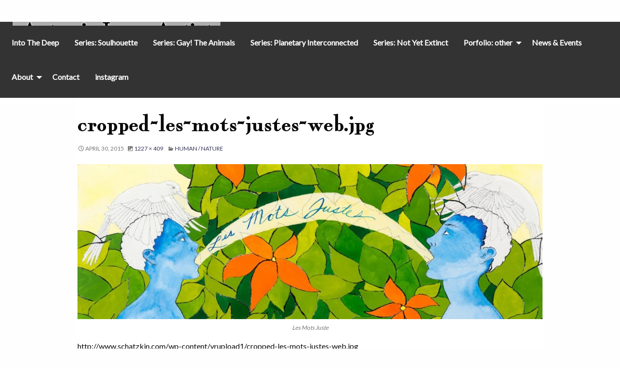

--- FILE ---
content_type: text/html; charset=UTF-8
request_url: https://www.schatzkin.com/human-nature/cropped-les-mots-justes-web-jpg/
body_size: 8369
content:
<!doctype html>
<html class="no-js" lang="en-US">
<head>
<meta charset="UTF-8">
<meta http-equiv="X-UA-Compatible" content="IE=edge">
<meta name="viewport" content="width=device-width, initial-scale=1.0">
<link rel="profile" href="http://gmpg.org/xfn/11">
<link rel="pingback" href="https://www.schatzkin.com/xmlrpc.php">
 <link href="https://fonts.googleapis.com/css?family=Lato" rel="stylesheet">
<meta name='robots' content='index, follow, max-image-preview:large, max-snippet:-1, max-video-preview:-1' />

	<!-- This site is optimized with the Yoast SEO plugin v22.2 - https://yoast.com/wordpress/plugins/seo/ -->
	<title>cropped-les-mots-justes-web.jpg - Artemis Jones, Artist</title>
	<link rel="canonical" href="https://www.schatzkin.com/human-nature/cropped-les-mots-justes-web-jpg/" />
	<script type="application/ld+json" class="yoast-schema-graph">{"@context":"https://schema.org","@graph":[{"@type":"WebPage","@id":"https://www.schatzkin.com/human-nature/cropped-les-mots-justes-web-jpg/","url":"https://www.schatzkin.com/human-nature/cropped-les-mots-justes-web-jpg/","name":"cropped-les-mots-justes-web.jpg - Artemis Jones, Artist","isPartOf":{"@id":"https://www.schatzkin.com/#website"},"primaryImageOfPage":{"@id":"https://www.schatzkin.com/human-nature/cropped-les-mots-justes-web-jpg/#primaryimage"},"image":{"@id":"https://www.schatzkin.com/human-nature/cropped-les-mots-justes-web-jpg/#primaryimage"},"thumbnailUrl":"https://www.schatzkin.com/wp-content/yrupload1/cropped-les-mots-justes-web.jpg","datePublished":"2015-05-01T00:02:39+00:00","dateModified":"2021-05-12T04:11:23+00:00","breadcrumb":{"@id":"https://www.schatzkin.com/human-nature/cropped-les-mots-justes-web-jpg/#breadcrumb"},"inLanguage":"en-US","potentialAction":[{"@type":"ReadAction","target":["https://www.schatzkin.com/human-nature/cropped-les-mots-justes-web-jpg/"]}]},{"@type":"ImageObject","inLanguage":"en-US","@id":"https://www.schatzkin.com/human-nature/cropped-les-mots-justes-web-jpg/#primaryimage","url":"https://www.schatzkin.com/wp-content/yrupload1/cropped-les-mots-justes-web.jpg","contentUrl":"https://www.schatzkin.com/wp-content/yrupload1/cropped-les-mots-justes-web.jpg","width":1227,"height":409,"caption":"Les Mots Juste"},{"@type":"BreadcrumbList","@id":"https://www.schatzkin.com/human-nature/cropped-les-mots-justes-web-jpg/#breadcrumb","itemListElement":[{"@type":"ListItem","position":1,"name":"Human / Nature","item":"https://www.schatzkin.com/human-nature/"},{"@type":"ListItem","position":2,"name":"cropped-les-mots-justes-web.jpg"}]},{"@type":"WebSite","@id":"https://www.schatzkin.com/#website","url":"https://www.schatzkin.com/","name":"Artemis Jones, Artist","description":"(artemis schatzkin)","publisher":{"@id":"https://www.schatzkin.com/#/schema/person/5b33eebf21cbf5261e2017800f188b54"},"potentialAction":[{"@type":"SearchAction","target":{"@type":"EntryPoint","urlTemplate":"https://www.schatzkin.com/?s={search_term_string}"},"query-input":"required name=search_term_string"}],"inLanguage":"en-US"},{"@type":["Person","Organization"],"@id":"https://www.schatzkin.com/#/schema/person/5b33eebf21cbf5261e2017800f188b54","name":"artemis","image":{"@type":"ImageObject","inLanguage":"en-US","@id":"https://www.schatzkin.com/#/schema/person/image/","url":"https://www.schatzkin.com/wp-content/yrupload1/me-portrait.png","contentUrl":"https://www.schatzkin.com/wp-content/yrupload1/me-portrait.png","width":243,"height":270,"caption":"artemis"},"logo":{"@id":"https://www.schatzkin.com/#/schema/person/image/"},"description":"Artemis was drawing before she could write. Her kindergarten teacher was the first person who called her an artist."}]}</script>
	<!-- / Yoast SEO plugin. -->


<link rel='dns-prefetch' href='//fonts.googleapis.com' />
<link rel='dns-prefetch' href='//cdn.openshareweb.com' />
<link rel='dns-prefetch' href='//cdn.shareaholic.net' />
<link rel='dns-prefetch' href='//www.shareaholic.net' />
<link rel='dns-prefetch' href='//analytics.shareaholic.com' />
<link rel='dns-prefetch' href='//recs.shareaholic.com' />
<link rel='dns-prefetch' href='//partner.shareaholic.com' />
<link rel="alternate" type="application/rss+xml" title="Artemis Jones, Artist &raquo; Feed" href="https://www.schatzkin.com/feed/" />
<link rel="alternate" type="application/rss+xml" title="Artemis Jones, Artist &raquo; Comments Feed" href="https://www.schatzkin.com/comments/feed/" />
<link rel="alternate" type="application/rss+xml" title="Artemis Jones, Artist &raquo; cropped-les-mots-justes-web.jpg Comments Feed" href="https://www.schatzkin.com/human-nature/cropped-les-mots-justes-web-jpg/feed/" />
<!-- Shareaholic - https://www.shareaholic.com -->
<link rel='preload' href='//cdn.shareaholic.net/assets/pub/shareaholic.js' as='script'/>
<script data-no-minify='1' data-cfasync='false'>
_SHR_SETTINGS = {"endpoints":{"local_recs_url":"https:\/\/www.schatzkin.com\/wp-admin\/admin-ajax.php?action=shareaholic_permalink_related","ajax_url":"https:\/\/www.schatzkin.com\/wp-admin\/admin-ajax.php"},"site_id":"5218fe1e7ab71cc04d2326c04e50c3ef","url_components":{"year":"2015","monthnum":"04","day":"30","hour":"16","minute":"02","second":"39","post_id":"862","postname":"cropped-les-mots-justes-web-jpg","category":"uncategorized"}};
</script>
<script data-no-minify='1' data-cfasync='false' src='//cdn.shareaholic.net/assets/pub/shareaholic.js' data-shr-siteid='5218fe1e7ab71cc04d2326c04e50c3ef' async ></script>

<!-- Shareaholic Content Tags -->
<meta name='shareaholic:site_name' content='Artemis Jones, Artist' />
<meta name='shareaholic:language' content='en-US' />
<meta name='shareaholic:url' content='https://www.schatzkin.com/human-nature/cropped-les-mots-justes-web-jpg/' />
<meta name='shareaholic:keywords' content='tag:human nature, type:attachment' />
<meta name='shareaholic:article_published_time' content='2015-04-30T16:02:39-08:00' />
<meta name='shareaholic:article_modified_time' content='2021-05-11T20:11:23-08:00' />
<meta name='shareaholic:shareable_page' content='true' />
<meta name='shareaholic:article_visibility' content='private' />
<meta name='shareaholic:article_author_name' content='artemis' />
<meta name='shareaholic:site_id' content='5218fe1e7ab71cc04d2326c04e50c3ef' />
<meta name='shareaholic:wp_version' content='9.7.12' />

<!-- Shareaholic Content Tags End -->

<!-- Shareaholic Open Graph Tags -->
<meta property='og:image' content='https://www.schatzkin.com/wp-content/yrupload1/cropped-les-mots-justes-web-420x140.jpg' />
<!-- Shareaholic Open Graph Tags End -->
<script type="text/javascript">
/* <![CDATA[ */
window._wpemojiSettings = {"baseUrl":"https:\/\/s.w.org\/images\/core\/emoji\/14.0.0\/72x72\/","ext":".png","svgUrl":"https:\/\/s.w.org\/images\/core\/emoji\/14.0.0\/svg\/","svgExt":".svg","source":{"concatemoji":"https:\/\/www.schatzkin.com\/wp-includes\/js\/wp-emoji-release.min.js?ver=6.4.7"}};
/*! This file is auto-generated */
!function(i,n){var o,s,e;function c(e){try{var t={supportTests:e,timestamp:(new Date).valueOf()};sessionStorage.setItem(o,JSON.stringify(t))}catch(e){}}function p(e,t,n){e.clearRect(0,0,e.canvas.width,e.canvas.height),e.fillText(t,0,0);var t=new Uint32Array(e.getImageData(0,0,e.canvas.width,e.canvas.height).data),r=(e.clearRect(0,0,e.canvas.width,e.canvas.height),e.fillText(n,0,0),new Uint32Array(e.getImageData(0,0,e.canvas.width,e.canvas.height).data));return t.every(function(e,t){return e===r[t]})}function u(e,t,n){switch(t){case"flag":return n(e,"\ud83c\udff3\ufe0f\u200d\u26a7\ufe0f","\ud83c\udff3\ufe0f\u200b\u26a7\ufe0f")?!1:!n(e,"\ud83c\uddfa\ud83c\uddf3","\ud83c\uddfa\u200b\ud83c\uddf3")&&!n(e,"\ud83c\udff4\udb40\udc67\udb40\udc62\udb40\udc65\udb40\udc6e\udb40\udc67\udb40\udc7f","\ud83c\udff4\u200b\udb40\udc67\u200b\udb40\udc62\u200b\udb40\udc65\u200b\udb40\udc6e\u200b\udb40\udc67\u200b\udb40\udc7f");case"emoji":return!n(e,"\ud83e\udef1\ud83c\udffb\u200d\ud83e\udef2\ud83c\udfff","\ud83e\udef1\ud83c\udffb\u200b\ud83e\udef2\ud83c\udfff")}return!1}function f(e,t,n){var r="undefined"!=typeof WorkerGlobalScope&&self instanceof WorkerGlobalScope?new OffscreenCanvas(300,150):i.createElement("canvas"),a=r.getContext("2d",{willReadFrequently:!0}),o=(a.textBaseline="top",a.font="600 32px Arial",{});return e.forEach(function(e){o[e]=t(a,e,n)}),o}function t(e){var t=i.createElement("script");t.src=e,t.defer=!0,i.head.appendChild(t)}"undefined"!=typeof Promise&&(o="wpEmojiSettingsSupports",s=["flag","emoji"],n.supports={everything:!0,everythingExceptFlag:!0},e=new Promise(function(e){i.addEventListener("DOMContentLoaded",e,{once:!0})}),new Promise(function(t){var n=function(){try{var e=JSON.parse(sessionStorage.getItem(o));if("object"==typeof e&&"number"==typeof e.timestamp&&(new Date).valueOf()<e.timestamp+604800&&"object"==typeof e.supportTests)return e.supportTests}catch(e){}return null}();if(!n){if("undefined"!=typeof Worker&&"undefined"!=typeof OffscreenCanvas&&"undefined"!=typeof URL&&URL.createObjectURL&&"undefined"!=typeof Blob)try{var e="postMessage("+f.toString()+"("+[JSON.stringify(s),u.toString(),p.toString()].join(",")+"));",r=new Blob([e],{type:"text/javascript"}),a=new Worker(URL.createObjectURL(r),{name:"wpTestEmojiSupports"});return void(a.onmessage=function(e){c(n=e.data),a.terminate(),t(n)})}catch(e){}c(n=f(s,u,p))}t(n)}).then(function(e){for(var t in e)n.supports[t]=e[t],n.supports.everything=n.supports.everything&&n.supports[t],"flag"!==t&&(n.supports.everythingExceptFlag=n.supports.everythingExceptFlag&&n.supports[t]);n.supports.everythingExceptFlag=n.supports.everythingExceptFlag&&!n.supports.flag,n.DOMReady=!1,n.readyCallback=function(){n.DOMReady=!0}}).then(function(){return e}).then(function(){var e;n.supports.everything||(n.readyCallback(),(e=n.source||{}).concatemoji?t(e.concatemoji):e.wpemoji&&e.twemoji&&(t(e.twemoji),t(e.wpemoji)))}))}((window,document),window._wpemojiSettings);
/* ]]> */
</script>
<link rel='stylesheet' id='opensans-css' href='//fonts.googleapis.com/css?family=Open+Sans%3A300%2C700&#038;ver=6.5.3.1' type='text/css' media='all' />
<link rel='stylesheet' id='source-sans-css' href='//fonts.googleapis.com/css?family=Source+Sans+Pro%3A400%2C900&#038;ver=6.5.3.1' type='text/css' media='all' />
<style id='wp-emoji-styles-inline-css' type='text/css'>

	img.wp-smiley, img.emoji {
		display: inline !important;
		border: none !important;
		box-shadow: none !important;
		height: 1em !important;
		width: 1em !important;
		margin: 0 0.07em !important;
		vertical-align: -0.1em !important;
		background: none !important;
		padding: 0 !important;
	}
</style>
<link rel='stylesheet' id='wp-block-library-css' href='https://www.schatzkin.com/wp-includes/css/dist/block-library/style.min.css?ver=6.4.7' type='text/css' media='all' />
<style id='classic-theme-styles-inline-css' type='text/css'>
/*! This file is auto-generated */
.wp-block-button__link{color:#fff;background-color:#32373c;border-radius:9999px;box-shadow:none;text-decoration:none;padding:calc(.667em + 2px) calc(1.333em + 2px);font-size:1.125em}.wp-block-file__button{background:#32373c;color:#fff;text-decoration:none}
</style>
<style id='global-styles-inline-css' type='text/css'>
body{--wp--preset--color--black: #000000;--wp--preset--color--cyan-bluish-gray: #abb8c3;--wp--preset--color--white: #ffffff;--wp--preset--color--pale-pink: #f78da7;--wp--preset--color--vivid-red: #cf2e2e;--wp--preset--color--luminous-vivid-orange: #ff6900;--wp--preset--color--luminous-vivid-amber: #fcb900;--wp--preset--color--light-green-cyan: #7bdcb5;--wp--preset--color--vivid-green-cyan: #00d084;--wp--preset--color--pale-cyan-blue: #8ed1fc;--wp--preset--color--vivid-cyan-blue: #0693e3;--wp--preset--color--vivid-purple: #9b51e0;--wp--preset--gradient--vivid-cyan-blue-to-vivid-purple: linear-gradient(135deg,rgba(6,147,227,1) 0%,rgb(155,81,224) 100%);--wp--preset--gradient--light-green-cyan-to-vivid-green-cyan: linear-gradient(135deg,rgb(122,220,180) 0%,rgb(0,208,130) 100%);--wp--preset--gradient--luminous-vivid-amber-to-luminous-vivid-orange: linear-gradient(135deg,rgba(252,185,0,1) 0%,rgba(255,105,0,1) 100%);--wp--preset--gradient--luminous-vivid-orange-to-vivid-red: linear-gradient(135deg,rgba(255,105,0,1) 0%,rgb(207,46,46) 100%);--wp--preset--gradient--very-light-gray-to-cyan-bluish-gray: linear-gradient(135deg,rgb(238,238,238) 0%,rgb(169,184,195) 100%);--wp--preset--gradient--cool-to-warm-spectrum: linear-gradient(135deg,rgb(74,234,220) 0%,rgb(151,120,209) 20%,rgb(207,42,186) 40%,rgb(238,44,130) 60%,rgb(251,105,98) 80%,rgb(254,248,76) 100%);--wp--preset--gradient--blush-light-purple: linear-gradient(135deg,rgb(255,206,236) 0%,rgb(152,150,240) 100%);--wp--preset--gradient--blush-bordeaux: linear-gradient(135deg,rgb(254,205,165) 0%,rgb(254,45,45) 50%,rgb(107,0,62) 100%);--wp--preset--gradient--luminous-dusk: linear-gradient(135deg,rgb(255,203,112) 0%,rgb(199,81,192) 50%,rgb(65,88,208) 100%);--wp--preset--gradient--pale-ocean: linear-gradient(135deg,rgb(255,245,203) 0%,rgb(182,227,212) 50%,rgb(51,167,181) 100%);--wp--preset--gradient--electric-grass: linear-gradient(135deg,rgb(202,248,128) 0%,rgb(113,206,126) 100%);--wp--preset--gradient--midnight: linear-gradient(135deg,rgb(2,3,129) 0%,rgb(40,116,252) 100%);--wp--preset--font-size--small: 13px;--wp--preset--font-size--medium: 20px;--wp--preset--font-size--large: 36px;--wp--preset--font-size--x-large: 42px;--wp--preset--spacing--20: 0.44rem;--wp--preset--spacing--30: 0.67rem;--wp--preset--spacing--40: 1rem;--wp--preset--spacing--50: 1.5rem;--wp--preset--spacing--60: 2.25rem;--wp--preset--spacing--70: 3.38rem;--wp--preset--spacing--80: 5.06rem;--wp--preset--shadow--natural: 6px 6px 9px rgba(0, 0, 0, 0.2);--wp--preset--shadow--deep: 12px 12px 50px rgba(0, 0, 0, 0.4);--wp--preset--shadow--sharp: 6px 6px 0px rgba(0, 0, 0, 0.2);--wp--preset--shadow--outlined: 6px 6px 0px -3px rgba(255, 255, 255, 1), 6px 6px rgba(0, 0, 0, 1);--wp--preset--shadow--crisp: 6px 6px 0px rgba(0, 0, 0, 1);}:where(.is-layout-flex){gap: 0.5em;}:where(.is-layout-grid){gap: 0.5em;}body .is-layout-flow > .alignleft{float: left;margin-inline-start: 0;margin-inline-end: 2em;}body .is-layout-flow > .alignright{float: right;margin-inline-start: 2em;margin-inline-end: 0;}body .is-layout-flow > .aligncenter{margin-left: auto !important;margin-right: auto !important;}body .is-layout-constrained > .alignleft{float: left;margin-inline-start: 0;margin-inline-end: 2em;}body .is-layout-constrained > .alignright{float: right;margin-inline-start: 2em;margin-inline-end: 0;}body .is-layout-constrained > .aligncenter{margin-left: auto !important;margin-right: auto !important;}body .is-layout-constrained > :where(:not(.alignleft):not(.alignright):not(.alignfull)){max-width: var(--wp--style--global--content-size);margin-left: auto !important;margin-right: auto !important;}body .is-layout-constrained > .alignwide{max-width: var(--wp--style--global--wide-size);}body .is-layout-flex{display: flex;}body .is-layout-flex{flex-wrap: wrap;align-items: center;}body .is-layout-flex > *{margin: 0;}body .is-layout-grid{display: grid;}body .is-layout-grid > *{margin: 0;}:where(.wp-block-columns.is-layout-flex){gap: 2em;}:where(.wp-block-columns.is-layout-grid){gap: 2em;}:where(.wp-block-post-template.is-layout-flex){gap: 1.25em;}:where(.wp-block-post-template.is-layout-grid){gap: 1.25em;}.has-black-color{color: var(--wp--preset--color--black) !important;}.has-cyan-bluish-gray-color{color: var(--wp--preset--color--cyan-bluish-gray) !important;}.has-white-color{color: var(--wp--preset--color--white) !important;}.has-pale-pink-color{color: var(--wp--preset--color--pale-pink) !important;}.has-vivid-red-color{color: var(--wp--preset--color--vivid-red) !important;}.has-luminous-vivid-orange-color{color: var(--wp--preset--color--luminous-vivid-orange) !important;}.has-luminous-vivid-amber-color{color: var(--wp--preset--color--luminous-vivid-amber) !important;}.has-light-green-cyan-color{color: var(--wp--preset--color--light-green-cyan) !important;}.has-vivid-green-cyan-color{color: var(--wp--preset--color--vivid-green-cyan) !important;}.has-pale-cyan-blue-color{color: var(--wp--preset--color--pale-cyan-blue) !important;}.has-vivid-cyan-blue-color{color: var(--wp--preset--color--vivid-cyan-blue) !important;}.has-vivid-purple-color{color: var(--wp--preset--color--vivid-purple) !important;}.has-black-background-color{background-color: var(--wp--preset--color--black) !important;}.has-cyan-bluish-gray-background-color{background-color: var(--wp--preset--color--cyan-bluish-gray) !important;}.has-white-background-color{background-color: var(--wp--preset--color--white) !important;}.has-pale-pink-background-color{background-color: var(--wp--preset--color--pale-pink) !important;}.has-vivid-red-background-color{background-color: var(--wp--preset--color--vivid-red) !important;}.has-luminous-vivid-orange-background-color{background-color: var(--wp--preset--color--luminous-vivid-orange) !important;}.has-luminous-vivid-amber-background-color{background-color: var(--wp--preset--color--luminous-vivid-amber) !important;}.has-light-green-cyan-background-color{background-color: var(--wp--preset--color--light-green-cyan) !important;}.has-vivid-green-cyan-background-color{background-color: var(--wp--preset--color--vivid-green-cyan) !important;}.has-pale-cyan-blue-background-color{background-color: var(--wp--preset--color--pale-cyan-blue) !important;}.has-vivid-cyan-blue-background-color{background-color: var(--wp--preset--color--vivid-cyan-blue) !important;}.has-vivid-purple-background-color{background-color: var(--wp--preset--color--vivid-purple) !important;}.has-black-border-color{border-color: var(--wp--preset--color--black) !important;}.has-cyan-bluish-gray-border-color{border-color: var(--wp--preset--color--cyan-bluish-gray) !important;}.has-white-border-color{border-color: var(--wp--preset--color--white) !important;}.has-pale-pink-border-color{border-color: var(--wp--preset--color--pale-pink) !important;}.has-vivid-red-border-color{border-color: var(--wp--preset--color--vivid-red) !important;}.has-luminous-vivid-orange-border-color{border-color: var(--wp--preset--color--luminous-vivid-orange) !important;}.has-luminous-vivid-amber-border-color{border-color: var(--wp--preset--color--luminous-vivid-amber) !important;}.has-light-green-cyan-border-color{border-color: var(--wp--preset--color--light-green-cyan) !important;}.has-vivid-green-cyan-border-color{border-color: var(--wp--preset--color--vivid-green-cyan) !important;}.has-pale-cyan-blue-border-color{border-color: var(--wp--preset--color--pale-cyan-blue) !important;}.has-vivid-cyan-blue-border-color{border-color: var(--wp--preset--color--vivid-cyan-blue) !important;}.has-vivid-purple-border-color{border-color: var(--wp--preset--color--vivid-purple) !important;}.has-vivid-cyan-blue-to-vivid-purple-gradient-background{background: var(--wp--preset--gradient--vivid-cyan-blue-to-vivid-purple) !important;}.has-light-green-cyan-to-vivid-green-cyan-gradient-background{background: var(--wp--preset--gradient--light-green-cyan-to-vivid-green-cyan) !important;}.has-luminous-vivid-amber-to-luminous-vivid-orange-gradient-background{background: var(--wp--preset--gradient--luminous-vivid-amber-to-luminous-vivid-orange) !important;}.has-luminous-vivid-orange-to-vivid-red-gradient-background{background: var(--wp--preset--gradient--luminous-vivid-orange-to-vivid-red) !important;}.has-very-light-gray-to-cyan-bluish-gray-gradient-background{background: var(--wp--preset--gradient--very-light-gray-to-cyan-bluish-gray) !important;}.has-cool-to-warm-spectrum-gradient-background{background: var(--wp--preset--gradient--cool-to-warm-spectrum) !important;}.has-blush-light-purple-gradient-background{background: var(--wp--preset--gradient--blush-light-purple) !important;}.has-blush-bordeaux-gradient-background{background: var(--wp--preset--gradient--blush-bordeaux) !important;}.has-luminous-dusk-gradient-background{background: var(--wp--preset--gradient--luminous-dusk) !important;}.has-pale-ocean-gradient-background{background: var(--wp--preset--gradient--pale-ocean) !important;}.has-electric-grass-gradient-background{background: var(--wp--preset--gradient--electric-grass) !important;}.has-midnight-gradient-background{background: var(--wp--preset--gradient--midnight) !important;}.has-small-font-size{font-size: var(--wp--preset--font-size--small) !important;}.has-medium-font-size{font-size: var(--wp--preset--font-size--medium) !important;}.has-large-font-size{font-size: var(--wp--preset--font-size--large) !important;}.has-x-large-font-size{font-size: var(--wp--preset--font-size--x-large) !important;}
.wp-block-navigation a:where(:not(.wp-element-button)){color: inherit;}
:where(.wp-block-post-template.is-layout-flex){gap: 1.25em;}:where(.wp-block-post-template.is-layout-grid){gap: 1.25em;}
:where(.wp-block-columns.is-layout-flex){gap: 2em;}:where(.wp-block-columns.is-layout-grid){gap: 2em;}
.wp-block-pullquote{font-size: 1.5em;line-height: 1.6;}
</style>
<link rel='stylesheet' id='parent-styles-css' href='https://www.schatzkin.com/wp-content/themes/wp-forge/style.css?ver=6.2.1' type='text/css' media='all' />
<link rel='stylesheet' id='child-styles-css' href='https://www.schatzkin.com/wp-content/themes/schatzkin-theme/style.css?ver=4.1' type='text/css' media='all' />
<link rel='stylesheet' id='fonts-css' href='https://www.schatzkin.com/wp-content/themes/wp-forge/fonts/fonts.css?ver=6.5.3.1' type='text/css' media='all' />
<link rel='stylesheet' id='foundation-css' href='https://www.schatzkin.com/wp-content/themes/wp-forge/css/foundation.css?ver=6.5.3.1' type='text/css' media='all' />
<link rel='stylesheet' id='motion_ui-css' href='https://www.schatzkin.com/wp-content/themes/wp-forge/css/motion-ui.css?ver=6.5.3.1' type='text/css' media='all' />
<link rel='stylesheet' id='wpforge-css' href='https://www.schatzkin.com/wp-content/themes/schatzkin-theme/style.css?ver=6.5.3.1' type='text/css' media='all' />
<link rel='stylesheet' id='customizer-css' href='https://www.schatzkin.com/wp-content/themes/wp-forge/css/customizer.css?ver=6.5.3.1' type='text/css' media='all' />
<script type="text/javascript" src="https://www.schatzkin.com/wp-includes/js/jquery/jquery.min.js?ver=3.7.1" id="jquery-core-js"></script>
<link rel="https://api.w.org/" href="https://www.schatzkin.com/wp-json/" /><link rel="alternate" type="application/json" href="https://www.schatzkin.com/wp-json/wp/v2/media/862" /><link rel="EditURI" type="application/rsd+xml" title="RSD" href="https://www.schatzkin.com/xmlrpc.php?rsd" />
<meta name="generator" content="WordPress 6.4.7" />
<link rel='shortlink' href='https://www.schatzkin.com/?p=862' />
<link rel="alternate" type="application/json+oembed" href="https://www.schatzkin.com/wp-json/oembed/1.0/embed?url=https%3A%2F%2Fwww.schatzkin.com%2Fhuman-nature%2Fcropped-les-mots-justes-web-jpg%2F" />
<link rel="alternate" type="text/xml+oembed" href="https://www.schatzkin.com/wp-json/oembed/1.0/embed?url=https%3A%2F%2Fwww.schatzkin.com%2Fhuman-nature%2Fcropped-les-mots-justes-web-jpg%2F&#038;format=xml" />
<style type="text/css" id="wpforge-custom-header-css"></style>
	<link rel="icon" href="https://www.schatzkin.com/wp-content/yrupload1/2021/03/cropped-angolan-giraffe-scaled-1-32x32.jpg" sizes="32x32" />
<link rel="icon" href="https://www.schatzkin.com/wp-content/yrupload1/2021/03/cropped-angolan-giraffe-scaled-1-192x192.jpg" sizes="192x192" />
<link rel="apple-touch-icon" href="https://www.schatzkin.com/wp-content/yrupload1/2021/03/cropped-angolan-giraffe-scaled-1-180x180.jpg" />
<meta name="msapplication-TileImage" content="https://www.schatzkin.com/wp-content/yrupload1/2021/03/cropped-angolan-giraffe-scaled-1-270x270.jpg" />
<style type="text/css" id="wpforge-customizer-css">.site-title{font-size:2.7rem;}h1.site-title a{color:#000000;}h1.site-title a:hover{color:#9999ff;}.site-description{color:#000000;}.nav_wrap{max-width:100%;}.contain-to-grid .top-bar{max-width:100%;}.top-bar .menu .current-menu-parent, .top-bar .menu .current-page-parent, .top-bar .menu .current-page-ancestor, .top-bar .menu .current_page_item{background-color:#9999ff;}.content_wrap{max-width:60rem;}span.categories-links a{color:#9999ff;}span.categories-links a:hover{color:#cffd75;}h2.entry-title-post a{color:#9999ff;}h2.entry-title-post a:hover{color:#cffd75;}.entry-meta-header a{color:#9999ff;}.entry-meta-header a:hover{color:#cffd75;}span.tags-links a{color:#9999ff;}span.tags-links a:hover{color:#cffd75;}.entry-content-post a{color:#9999ff;}.entry-content-post a:hover{color:#cffd75;}.entry-content-page a{color:#9999ff;}.entry-content-page a{text-decoration:underline;}.entry-content-page a:hover{color:#cffd75;}#content ul.pagination .current a,#content ul.pagination li.current button,#content ul.pagination li.current a:hover,#content ul.pagination li.current a:focus,#content ul.pagination li.current button:hover,#content ul.pagination li.current button:focus,#content .page-links a{background-color:#9999ff;}#secondary a{color:#9999ff;}#secondary a:hover{color:#cffd75;}#secondary-sidebar a{color:#9999ff;}#secondary-sidebar a:hover{color:#cffd75;}footer[role="contentinfo"] a,#footer .menu > .current_page_item > a{color:#9999ff;}footer[role="contentinfo"] a:hover,#footer .menu > .current_page_item > a:hover{color:#cffd75!important;}.social-navigation a:hover[href*="facebook.com"]:before{color:#cffd75;}.social-navigation a:hover[href*="instagram.com"]:before{color:#cffd75;}.social-navigation a:hover[href*="linkedin.com"]:before{color:#cffd75;}.social-navigation a:hover[href*="twitter.com"]:before{color:#cffd75;}</style>
</head>
<body class="attachment attachment-template-default attachmentid-862 attachment-jpeg has-site-title has-site-tagline has-header-info full-width front-page single-author off-canvas-right">
                                                    <div class="header-banner">
                <img src="  " >

        </div>
        <div class="header_container">
        <header id="header" class="header_wrap row" role="banner">
            <div class="site-header medium-12 large-12 columns">
                                <div class="header-info">
                    <h1 class="site-title"><a href="https://www.schatzkin.com/" title="Artemis Jones, Artist" rel="home">Artemis Jones, Artist</a>
                    </h1>
                    <h2 class="site-description">(artemis schatzkin)</h2>
                </div><!-- /.header-info -->
             </div><!-- .site-header -->
        </header><!-- #header -->
        </div><!-- end .header_container -->
                                    <div itemtype="http://schema.org/SiteNavigationElement" itemscope="itemscope" class="nav_container">
   
            <div class="nav_wrap grid-container">
              <div class="title-bar" data-responsive-toggle="main-menu" data-hide-for="medium">
          <button class="menu-icon" type="button" data-toggle="main-menu"></button>
          <div class="title-bar-title">Menu</div>
        </div><!-- end title-bar -->
        <div class="top-bar" id="main-menu">
          <div class="top-bar-left">
            <ul class="menu vertical medium-horizontal" data-responsive-menu="accordion medium-dropdown" data-submenu-toggle="true" data-close-on-click-inside="false"><li id="menu-item-2874" class="menu-item menu-item-type-post_type menu-item-object-page menu-item-2874"><a href="https://www.schatzkin.com/into-the-deep/">Into The Deep</a></li>
<li id="menu-item-2678" class="menu-item menu-item-type-post_type menu-item-object-page menu-item-2678"><a href="https://www.schatzkin.com/soulhouette/">Series: Soulhouette</a></li>
<li id="menu-item-2520" class="menu-item menu-item-type-post_type menu-item-object-page menu-item-2520"><a href="https://www.schatzkin.com/gay-the-animals/">Series: Gay! The Animals</a></li>
<li id="menu-item-2085" class="menu-item menu-item-type-post_type menu-item-object-page menu-item-2085"><a href="https://www.schatzkin.com/planetary-interconnected/">Series: Planetary Interconnected</a></li>
<li id="menu-item-1837" class="menu-item menu-item-type-post_type menu-item-object-page menu-item-1837"><a href="https://www.schatzkin.com/not-yet-extinct/">Series: Not Yet Extinct</a></li>
<li id="menu-item-2069" class="menu-item menu-item-type-post_type menu-item-object-page menu-item-has-children menu-item-2069"><a href="https://www.schatzkin.com/previous-work/">Porfolio: other</a>
<ul class="menu medium-horizontal nested">
	<li id="menu-item-2884" class="menu-item menu-item-type-post_type menu-item-object-page menu-item-2884"><a href="https://www.schatzkin.com/little-monsters/">Little Monsters</a></li>
	<li id="menu-item-2813" class="menu-item menu-item-type-post_type menu-item-object-page menu-item-2813"><a href="https://www.schatzkin.com/the-magic-cabin/">The Magic Cabin</a></li>
	<li id="menu-item-1767" class="menu-item menu-item-type-post_type menu-item-object-page menu-item-1767"><a href="https://www.schatzkin.com/wooden-icons/">Wooden Icons</a></li>
	<li id="menu-item-1782" class="menu-item menu-item-type-post_type menu-item-object-page menu-item-1782"><a href="https://www.schatzkin.com/mythology-series/">Mythology Series</a></li>
	<li id="menu-item-1770" class="menu-item menu-item-type-post_type menu-item-object-page menu-item-1770"><a href="https://www.schatzkin.com/human-nature/">Human / Nature</a></li>
	<li id="menu-item-1781" class="menu-item menu-item-type-post_type menu-item-object-page menu-item-1781"><a href="https://www.schatzkin.com/loss-series/">Loss</a></li>
	<li id="menu-item-1896" class="menu-item menu-item-type-post_type menu-item-object-page menu-item-1896"><a href="https://www.schatzkin.com/the-island-princess/">The Island Princess</a></li>
</ul>
</li>
<li id="menu-item-2654" class="menu-item menu-item-type-post_type menu-item-object-page menu-item-2654"><a href="https://www.schatzkin.com/news-events/">News &#038; Events</a></li>
<li id="menu-item-33" class="menu-item menu-item-type-post_type menu-item-object-page menu-item-has-children menu-item-33"><a href="https://www.schatzkin.com/exhibitions-statement-bio/">About</a>
<ul class="menu medium-horizontal nested">
	<li id="menu-item-2600" class="menu-item menu-item-type-custom menu-item-object-custom menu-item-2600"><a href="https://www.schatzkin.com/exhibitions-statement-bio/#exhibitions">Exhibitions</a></li>
	<li id="menu-item-2601" class="menu-item menu-item-type-custom menu-item-object-custom menu-item-2601"><a href="https://www.schatzkin.com/exhibitions-statement-bio/#statement">Statement</a></li>
	<li id="menu-item-2602" class="menu-item menu-item-type-custom menu-item-object-custom menu-item-2602"><a href="https://www.schatzkin.com/exhibitions-statement-bio/#bio">Bio</a></li>
</ul>
</li>
<li id="menu-item-255" class="menu-item menu-item-type-post_type menu-item-object-page menu-item-255"><a href="https://www.schatzkin.com/contact/">Contact</a></li>
<li id="menu-item-2100" class="menu-item menu-item-type-custom menu-item-object-custom menu-item-2100"><a href="https://www.instagram.com/artemisschatzkin/">instagram</a></li>
</ul>          </div><!-- second end top-bar -->
        </div><!-- end top-bar -->
      </div><!-- .row -->
  
  
  
  </div><!-- end .nav_container -->                              <div class="content_container">
        <section class="content_wrap row" role="document">
	<div id="primary" class="medium-12 large-12 columns site-content">
		<div id="content" role="main">
    							<article id="post-862" class="image-attachment post-862 attachment type-attachment status-inherit hentry">
					<header class="entry-header">
						<h1 class="entry-title">cropped-les-mots-justes-web.jpg</h1>
						<div class="entry-meta-header">
							<span class="meta-prep meta-prep-entry-date"><span class="genericon genericon-time"></span></span><span class="entry-date"><time class="entry-date" datetime="2015-04-30T16:02:39-08:00">April 30, 2015</time></span><span class="genericon genericon-picture"></span><a class="nudge" href="https://www.schatzkin.com/wp-content/yrupload1/cropped-les-mots-justes-web.jpg" title="Link to full-size image">1227 &times; 409</a><span class="genericon genericon-category"></span><a href="https://www.schatzkin.com/human-nature/" title="Return to Human / Nature" rel="gallery">Human / Nature</a>													</div><!-- end .entry-meta-header -->
					</header><!-- .entry-header -->
					<div class="entry-content">
						<div class="entry-attachment">
							<div class="attachment">
								<a href="https://www.schatzkin.com/wp-content/yrupload1/cropped-les-mots-justes-web.jpg" title="cropped-les-mots-justes-web.jpg" rel="attachment"><img width="960" height="320" src="https://www.schatzkin.com/wp-content/yrupload1/cropped-les-mots-justes-web.jpg" class="attachment-960x960 size-960x960" alt="" decoding="async" fetchpriority="high" srcset="https://www.schatzkin.com/wp-content/yrupload1/cropped-les-mots-justes-web.jpg 1227w, https://www.schatzkin.com/wp-content/yrupload1/cropped-les-mots-justes-web-420x140.jpg 420w, https://www.schatzkin.com/wp-content/yrupload1/cropped-les-mots-justes-web-744x248.jpg 744w, https://www.schatzkin.com/wp-content/yrupload1/cropped-les-mots-justes-web-768x256.jpg 768w, https://www.schatzkin.com/wp-content/yrupload1/cropped-les-mots-justes-web-1200x400.jpg 1200w, https://www.schatzkin.com/wp-content/yrupload1/cropped-les-mots-justes-web-800x267.jpg 800w" sizes="(max-width: 960px) 100vw, 960px" /></a>
																<div class="entry-caption">
									<div style='display:none;' class='shareaholic-canvas' data-app='share_buttons' data-title='cropped-les-mots-justes-web.jpg' data-link='https://www.schatzkin.com/human-nature/cropped-les-mots-justes-web-jpg/' data-summary='Les Mots Juste' data-app-id-name='page_above_content'></div><p>Les Mots Juste</p>
<div style='display:none;' class='shareaholic-canvas' data-app='share_buttons' data-title='cropped-les-mots-justes-web.jpg' data-link='https://www.schatzkin.com/human-nature/cropped-les-mots-justes-web-jpg/' data-summary='Les Mots Juste' data-app-id-name='page_below_content'></div><div style='display:none;' class='shareaholic-canvas' data-app='recommendations' data-title='cropped-les-mots-justes-web.jpg' data-link='https://www.schatzkin.com/human-nature/cropped-les-mots-justes-web-jpg/' data-summary='Les Mots Juste' data-app-id-name='page_below_content'></div>								</div>
															</div><!-- .attachment -->
						</div><!-- .entry-attachment -->
						<div class="entry-description">
							<div style='display:none;' class='shareaholic-canvas' data-app='share_buttons' data-title='cropped-les-mots-justes-web.jpg' data-link='https://www.schatzkin.com/human-nature/cropped-les-mots-justes-web-jpg/' data-summary='Les Mots Juste' data-app-id-name='page_above_content'></div><p>http://www.schatzkin.com/wp-content/yrupload1/cropped-les-mots-justes-web.jpg</p>
<div style='display:none;' class='shareaholic-canvas' data-app='share_buttons' data-title='cropped-les-mots-justes-web.jpg' data-link='https://www.schatzkin.com/human-nature/cropped-les-mots-justes-web-jpg/' data-summary='Les Mots Juste' data-app-id-name='page_below_content'></div><div style='display:none;' class='shareaholic-canvas' data-app='recommendations' data-title='cropped-les-mots-justes-web.jpg' data-link='https://www.schatzkin.com/human-nature/cropped-les-mots-justes-web-jpg/' data-summary='Les Mots Juste' data-app-id-name='page_below_content'></div>													</div><!-- .entry-description -->
					</div><!-- .entry-content -->
					<nav id="image-navigation" class="navigation" role="navigation">
							<span class="previous-image"></span>
							<span class="next-image"></span>
						</nav><!-- #image-navigation -->
				</article><!-- #post -->
					</div><!-- #content -->
	</div><!-- #primary -->
            </div><!-- .grid-x .grid-margin-x -->
	   </section><!-- end .content-wrap -->
    </div><!-- end .content_container -->
	    <div class="footer_container">
    	<footer id="footer" itemtype="http://schema.org/WPFooter" itemscope="itemscope" class="footer_wrap grid-container" role="contentinfo">
            <div class="grid-x grid-padding-x">
                        <div class="medium-12 large-12 columns">
                            <div class="table mbl"><ul id="menu-footer" class="menu navcntr"><li id="menu-item-2148" class="menu-item menu-item-type-post_type menu-item-object-page menu-item-privacy-policy menu-item-2148"><a rel="privacy-policy" href="https://www.schatzkin.com/privacy-policy/">Privacy Policy</a></li>
</ul></div>                    </div><!-- .columns -->
        <div id="ftxt" class="site-info medium-12 large-12 columns cntr">
                             <p>&copy; 2024 Artemis Schatzkin | Site created by Modo Web Design</p>
                    </div><!-- .site-info -->
            		<div class="social_wrap small-12 large-12 cell text-center">
		<nav id="social-navigation" class="social-navigation" role="navigation">
			<div class="table mbl"><ul id="menu-social-media" class="menu navcntr"><li id="menu-item-1807" class="menu-item menu-item-type-custom menu-item-object-custom menu-item-1807"><a title="Follow me on Instagram" href="https://www.instagram.com/artemisschatzkin/"><span class="screen-reader-text">instagram</span></a></li>
</ul></div>		</nav><!-- .social-navigation -->
	</div><!-- .social_wrap -->
            </div><!-- grid-x grid-padding-x -->
    	</footer><!-- .row -->
    </div><!-- end #footer_container -->
<div id="backtotop" class="hvr-fade"><span class="genericon genericon-collapse"></span></div><script type="text/javascript" src="https://www.schatzkin.com/wp-content/themes/wp-forge/js/foundation.min.js?ver=6.5.3.1" id="foundation-js"></script>
<script type="text/javascript" src="https://www.schatzkin.com/wp-content/themes/wp-forge/js/theme-functions.js?ver=6.5.3.1" id="load_foundation-js"></script>
</body>
</html>

--- FILE ---
content_type: text/css
request_url: https://www.schatzkin.com/wp-content/themes/schatzkin-theme/style.css?ver=4.1
body_size: 1075
content:
/*
Theme Name: Schatzkin Custom Theme
Theme URI: http://schatzkin.com
Description: A child theme of WP-Forge
Author: modowebdesign.com
Author URI: http://modowebdesign.com
Template: wp-forge
Version: 4.1
License: GNU General Public License v2 or later
License URI: http://www.gnu.org/licenses/gpl-2.0.html

*/
@font-face {
  font-family: "fairfax";
  src: url("/wp-content/themes/schatzkin-theme/fonts/FairfaxStationNF.ttf"); }
@font-face {
  font-family: "carbon";
  src: url("/wp-content/themes/schatzkin-theme/fonts/carbon.ttf"); }
/* general styles */
h1, h2, h3, h4, h5, h6 {
  font-family: 'fairfax', sans-serif;
  word-break: keep-all; }

body {
  font-family: 'Lato', sans-serif; }

p {
  font-family: 'Lato', sans-serif; }

a,
.entry-content-page a {
  color: #333357 !important;

}

a:hover {
  color: #84ac35;
}

.top-bar .menu-item a {
	color: white !important;
}


/* header */
h2.site-description {
  color: #333;
  text-shadow: 0 0 7px white; }

.site-header {
  position: absolute !important;
  top: 1rem;
  left: 2%;
}

h1.site-title a {
  color: black !important;
  text-shadow: 0 0 5px white;
   }


.header-info {
  	background: rgba(255,255,255, 0.6);
	padding: 1rem;
    margin-top: 0; }

.header-banner {
  width: 100%; }
  .header-banner img {
    float: left;
    max-height: 450px;
    object-fit: cover;
    width: 100%; }

#header {
  padding-bottom: 0; }

.header_wrap {
  background-color: transparent !important; }

.nav_wrap.grid-container {
	padding-left: 0;
	padding-right: 0;
}

/* sidebar */
#secondary {
  margin-top: 3.7em; }

/* gallery */
.gallery-caption {
  clear: left; }

figcaption {
	color: black !important;
	font-style: normal !important;
	font-size: 1rem !important;
	line-height: 1.25 !important;
	margin: 0.25rem 0 2rem !important;
	text-align: left !important;
	width: 80% !important;
}

.menu,
.menu-horizontal {
  font-weight: 600;
}

/* content */

.content_wrap {
	margin: 0 auto;
}

.entry-content-page a {
  color: #5b5b9d;
  text-decoration: underline;
}

.entry-content-page a:hover,
.entry-content-page a:visited {
  color: #84ac35;
}


/* gallery grid */

.blocks-gallery-grid .blocks-gallery-image figure, .blocks-gallery-grid .blocks-gallery-item figure, .wp-block-gallery .blocks-gallery-image figure, .wp-block-gallery .blocks-gallery-item figure {
  display: block;
}

.blocks-gallery-grid .blocks-gallery-image figcaption, .blocks-gallery-grid .blocks-gallery-item figcaption, .wp-block-gallery .blocks-gallery-image figcaption, .wp-block-gallery .blocks-gallery-item figcaption, .wp-block-gallery.has-nested-images figure.wp-block-image figcaption {
  background: transparent !important;
  padding: 0.3rem 0 0 0;
  position: relative;
  color: black;
  font-size: 0.9rem;
  font-style: normal;
  line-height: 1.5;
}
/* Child Theme Media Queries - Use the following media queries to adjust the appearance of your theme on mobile devices */
/* Small only */
@media screen and (max-width: 49.9375em) {
  /* add css for small screens only here */
  #secondary {
    margin-top: 0; }

  .gallery-item {
    float: none;
    width: 100% !important; } }
/* Medium and up */
@media screen and (min-width: 40em) {
  /* add css for medium to large screens here */
  .top-bar .top-bar-left {
	  flex: 0 1 auto;
	  margin: 0 auto;
  }
}
/* Medium only */
@media screen and (min-width: 40em) and (max-width: 63.9375em) {
  /* add css for medium screens only here */ }
/* Large and up */
@media screen and (min-width: 64em) {
  /* add css for large to xtra large screens only here */ }
/* Large only */
@media screen and (min-width: 64em) and (max-width: 74.9375em) {
  /* add css for large screens only here */ }

/*# sourceMappingURL=style.css.map */


--- FILE ---
content_type: text/css
request_url: https://www.schatzkin.com/wp-content/themes/schatzkin-theme/style.css?ver=6.5.3.1
body_size: 1052
content:
/*
Theme Name: Schatzkin Custom Theme
Theme URI: http://schatzkin.com
Description: A child theme of WP-Forge
Author: modowebdesign.com
Author URI: http://modowebdesign.com
Template: wp-forge
Version: 4.1
License: GNU General Public License v2 or later
License URI: http://www.gnu.org/licenses/gpl-2.0.html

*/
@font-face {
  font-family: "fairfax";
  src: url("/wp-content/themes/schatzkin-theme/fonts/FairfaxStationNF.ttf"); }
@font-face {
  font-family: "carbon";
  src: url("/wp-content/themes/schatzkin-theme/fonts/carbon.ttf"); }
/* general styles */
h1, h2, h3, h4, h5, h6 {
  font-family: 'fairfax', sans-serif;
  word-break: keep-all; }

body {
  font-family: 'Lato', sans-serif; }

p {
  font-family: 'Lato', sans-serif; }

a,
.entry-content-page a {
  color: #333357 !important;

}

a:hover {
  color: #84ac35;
}

.top-bar .menu-item a {
	color: white !important;
}


/* header */
h2.site-description {
  color: #333;
  text-shadow: 0 0 7px white; }

.site-header {
  position: absolute !important;
  top: 1rem;
  left: 2%;
}

h1.site-title a {
  color: black !important;
  text-shadow: 0 0 5px white;
   }


.header-info {
  	background: rgba(255,255,255, 0.6);
	padding: 1rem;
    margin-top: 0; }

.header-banner {
  width: 100%; }
  .header-banner img {
    float: left;
    max-height: 450px;
    object-fit: cover;
    width: 100%; }

#header {
  padding-bottom: 0; }

.header_wrap {
  background-color: transparent !important; }

.nav_wrap.grid-container {
	padding-left: 0;
	padding-right: 0;
}

/* sidebar */
#secondary {
  margin-top: 3.7em; }

/* gallery */
.gallery-caption {
  clear: left; }

figcaption {
	color: black !important;
	font-style: normal !important;
	font-size: 1rem !important;
	line-height: 1.25 !important;
	margin: 0.25rem 0 2rem !important;
	text-align: left !important;
	width: 80% !important;
}

.menu,
.menu-horizontal {
  font-weight: 600;
}

/* content */

.content_wrap {
	margin: 0 auto;
}

.entry-content-page a {
  color: #5b5b9d;
  text-decoration: underline;
}

.entry-content-page a:hover,
.entry-content-page a:visited {
  color: #84ac35;
}


/* gallery grid */

.blocks-gallery-grid .blocks-gallery-image figure, .blocks-gallery-grid .blocks-gallery-item figure, .wp-block-gallery .blocks-gallery-image figure, .wp-block-gallery .blocks-gallery-item figure {
  display: block;
}

.blocks-gallery-grid .blocks-gallery-image figcaption, .blocks-gallery-grid .blocks-gallery-item figcaption, .wp-block-gallery .blocks-gallery-image figcaption, .wp-block-gallery .blocks-gallery-item figcaption, .wp-block-gallery.has-nested-images figure.wp-block-image figcaption {
  background: transparent !important;
  padding: 0.3rem 0 0 0;
  position: relative;
  color: black;
  font-size: 0.9rem;
  font-style: normal;
  line-height: 1.5;
}
/* Child Theme Media Queries - Use the following media queries to adjust the appearance of your theme on mobile devices */
/* Small only */
@media screen and (max-width: 49.9375em) {
  /* add css for small screens only here */
  #secondary {
    margin-top: 0; }

  .gallery-item {
    float: none;
    width: 100% !important; } }
/* Medium and up */
@media screen and (min-width: 40em) {
  /* add css for medium to large screens here */
  .top-bar .top-bar-left {
	  flex: 0 1 auto;
	  margin: 0 auto;
  }
}
/* Medium only */
@media screen and (min-width: 40em) and (max-width: 63.9375em) {
  /* add css for medium screens only here */ }
/* Large and up */
@media screen and (min-width: 64em) {
  /* add css for large to xtra large screens only here */ }
/* Large only */
@media screen and (min-width: 64em) and (max-width: 74.9375em) {
  /* add css for large screens only here */ }

/*# sourceMappingURL=style.css.map */
